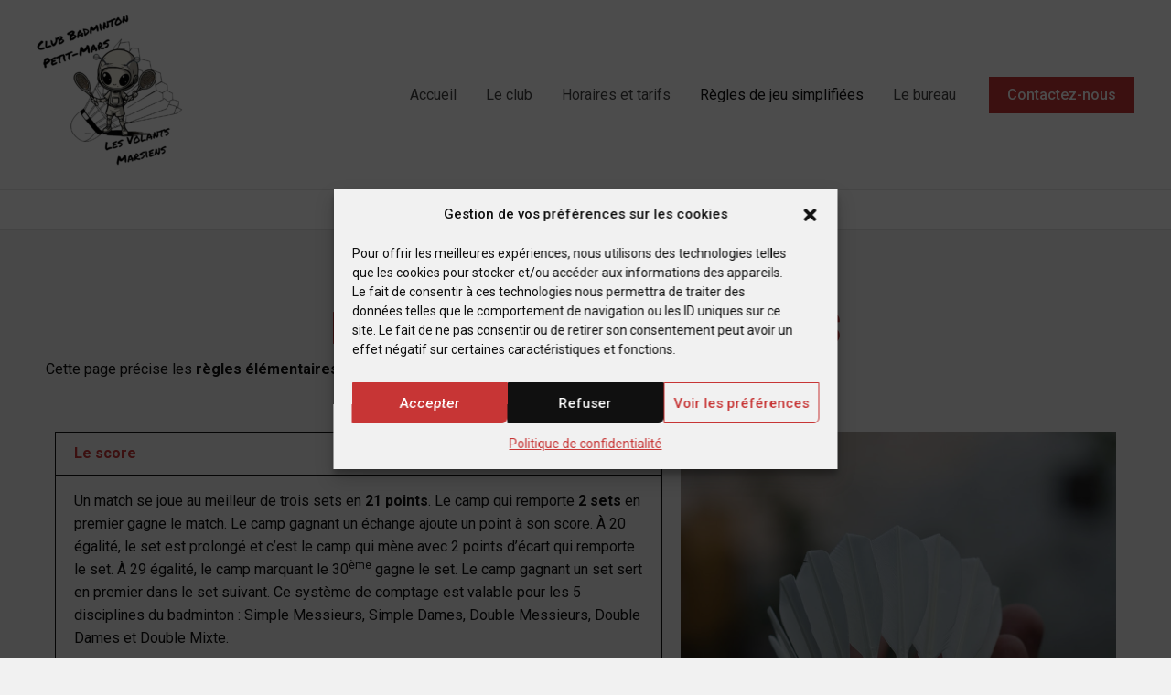

--- FILE ---
content_type: text/css
request_url: https://www.badminton.petitmars.com/wp-content/uploads/elementor/css/post-73.css?ver=1699980104
body_size: 483
content:
.elementor-73 .elementor-element.elementor-element-63d2b7b{--display:flex;--background-transition:0.3s;}.elementor-73 .elementor-element.elementor-element-9136e3f{text-align:center;}.elementor-73 .elementor-element.elementor-element-182a193{--display:flex;--flex-direction:row;--container-widget-width:calc( ( 1 - var( --container-widget-flex-grow ) ) * 100% );--container-widget-height:100%;--container-widget-flex-grow:1;--container-widget-align-self:stretch;--align-items:flex-start;--gap:0px 0px;--background-transition:0.3s;}.elementor-73 .elementor-element.elementor-element-182a193, .elementor-73 .elementor-element.elementor-element-182a193::before{--border-transition:0.3s;}.elementor-73 .elementor-element.elementor-element-b908daf{--display:flex;--flex-direction:column;--container-widget-width:100%;--container-widget-height:initial;--container-widget-flex-grow:0;--container-widget-align-self:initial;--background-transition:0.3s;}.elementor-73 .elementor-element.elementor-element-b908daf.e-con{--flex-grow:0;--flex-shrink:0;}.elementor-73 .elementor-element.elementor-element-f239c4d .elementor-accordion-item{border-color:var( --e-global-color-secondary );}.elementor-73 .elementor-element.elementor-element-f239c4d .elementor-accordion-item .elementor-tab-content{border-top-color:var( --e-global-color-secondary );}.elementor-73 .elementor-element.elementor-element-f239c4d .elementor-accordion-item .elementor-tab-title.elementor-active{border-bottom-color:var( --e-global-color-secondary );}.elementor-73 .elementor-element.elementor-element-f239c4d .elementor-active .elementor-accordion-icon, .elementor-73 .elementor-element.elementor-element-f239c4d .elementor-active .elementor-accordion-title{color:var( --e-global-color-primary );}.elementor-73 .elementor-element.elementor-element-f239c4d .elementor-active .elementor-accordion-icon svg{fill:var( --e-global-color-primary );}.elementor-73 .elementor-element.elementor-element-f239c4d .elementor-tab-title .elementor-accordion-icon i:before{color:var( --e-global-color-astglobalcolor0 );}.elementor-73 .elementor-element.elementor-element-f239c4d .elementor-tab-title .elementor-accordion-icon svg{fill:var( --e-global-color-astglobalcolor0 );}.elementor-73 .elementor-element.elementor-element-f239c4d .elementor-tab-title.elementor-active .elementor-accordion-icon i:before{color:var( --e-global-color-astglobalcolor0 );}.elementor-73 .elementor-element.elementor-element-f239c4d .elementor-tab-title.elementor-active .elementor-accordion-icon svg{fill:var( --e-global-color-astglobalcolor0 );}.elementor-73 .elementor-element.elementor-element-4b57e3d{--display:flex;--flex-direction:column;--container-widget-width:100%;--container-widget-height:initial;--container-widget-flex-grow:0;--container-widget-align-self:initial;--background-transition:0.3s;}.elementor-73 .elementor-element.elementor-element-7f7e6a8{--display:flex;--background-transition:0.3s;}:root{--page-title-display:none;}@media(min-width:768px){.elementor-73 .elementor-element.elementor-element-b908daf{--width:57.995%;}.elementor-73 .elementor-element.elementor-element-4b57e3d{--width:50%;}}